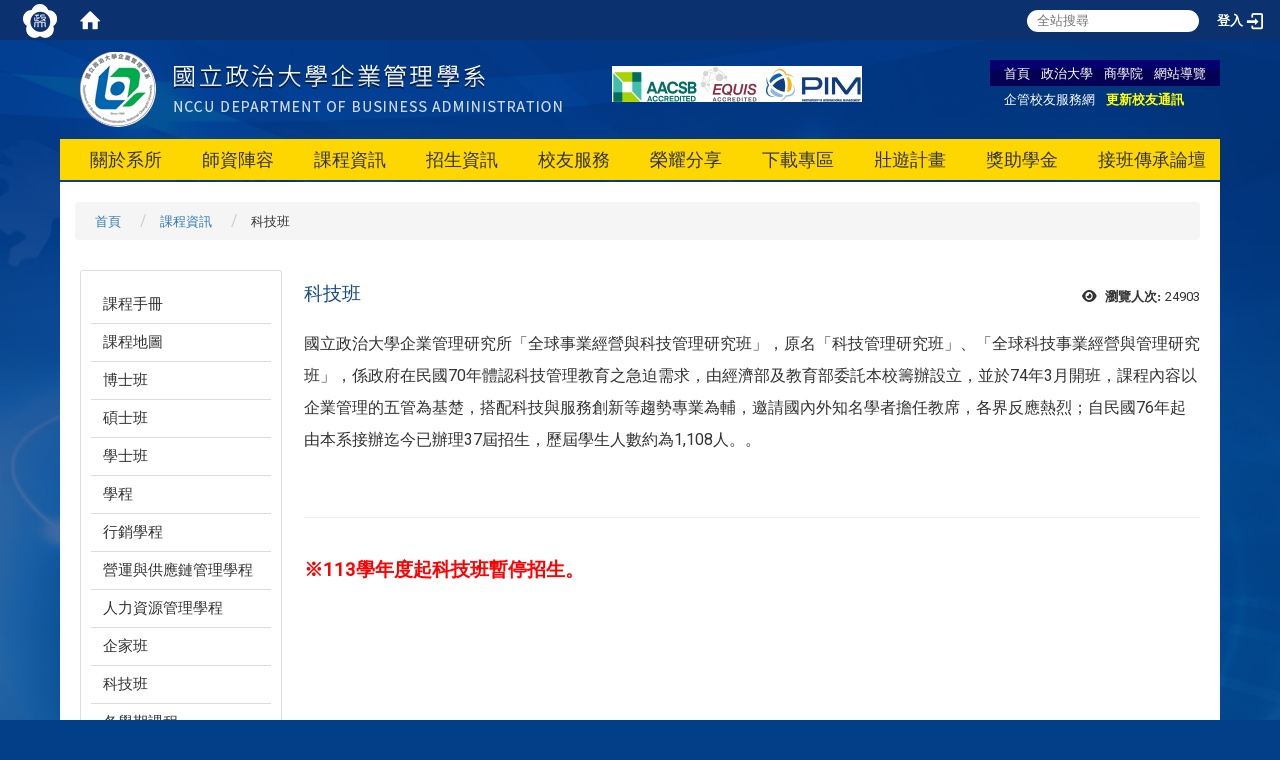

--- FILE ---
content_type: text/html; charset=utf-8
request_url: https://ba.nccu.edu.tw/zh_cn/programs/CurriculumScience
body_size: 13452
content:
<!DOCTYPE html>
<html lang="zh_tw" class="orbit">
<head>
<meta http-equiv="Content-Type" content="text/html; charset=UTF-8">
<link rel="stylesheet" media="all" href="/assets/frontend_extend-45b7e5e0d87b881ddd07d5ed5332c641b66f3d5aa7db7c702cdd780dc9e52c97.css">
<link rel="stylesheet" media="all" href="/assets/front_end-c68018fd9a6aceb4059c7815e101465ef23be8c2adce9cace6aefc2882108744.css">
<meta property="og:description" content="國立政治大學企業管理研究所「全球事業經營與科技管理研究班」，原名「科技管理研究班」、「全球科技事業經營與管理研究班」，係政府在民國70年體認科技管理教育之急迫需求，由經濟部及教育部委託本校籌辦設立，並於74年3月開班，課程內容以企業管理的五管為基楚，搭配科技與服務創新等趨勢專業為輔，邀請國內外知名學者擔任教席，各界反應熱烈；自民國76年起由本系接辦迄今已辦理37屆招生，歷屆學生人數約為1,108人。">
<meta property="og:type" content="Article">
<meta property="og:image" content="http://ba.nccu.edu.tw/uploads/site/site_logo/55b5a3b4756275230f000018/ba.png">
<meta property="og:image:width" content="482">
<meta property="og:image:height" content="75">
<meta property="og:title" content="科技班">
<meta property="og:site_name" content="國立政治大學企業管理學系">
<meta property="og:url" content="/zh_cn/programs/CurriculumScience">
  <script src="/assets/jquery-2a83d06853bd343c7bfc2e5d4539814cfa934676e2948ed348311435eca862f5.js"></script>
<script src="/assets/jquery_prefix-5c5a0bbb9dfff7d410703a0565bc948dca28ec736d1a0e725050111c330805d3.js"></script>
<script src="/assets/jquery_ujs_custom-a76b6cd8d652c18d24ed38d1f7a4d18f51d1f594a88a0f2ade82afec33966e2b.js"></script>
<script src="/assets/jquery.cycle2.min-ec60b272289a05b845d7613d074237d008c08a069dc283c2e4c62dfc513242db.js"></script>
<script src="/assets/jquery.cycle2.carousel.min-3d226d0713bcf58909be7c7e753fa1eef4409eee278299adfe70ff4ea646d65f.js"></script>
<script src="/assets/jquery.cycle2.scrollVert.min-ce8da4c3f5e336753d998c9f02e64cc8b7e3977f5f6988133faf24a44c90b427.js"></script>
<script src="/assets/jquery.cycle2.tile.min-83b4b0c4c2604b9c9acb20199a740f4b9e83c227ae46c1a430aa67bf97ff5457.js"></script>
<link rel="stylesheet" media="all" href="/assets/datatables.min-7446416dca719e42fb55ff5fbf69879ccebe1ab56c6bb6833e2db781eccfddf9.css">
<script src="/assets/datatables.min-598993c579b423583458a17773ed1e86103dc54e60eae7ab6c27b426af16df6f.js"></script>
<meta name="csrf-param" content="authenticity_token">
<meta name="csrf-token" content="VV8X2qxVC7wjQlD2NAPZcjH0ZsHEhUyKk/UmaMPOpuzKHXzYR3GzI2JJfpkQ7HkojOGLB0wi+xeTe16T59SKmw==">
<script>
    $.fn.dataTable.defaults.initComplete = function(settings) {
        $(this).find('td:first-child').trigger('click');
    };
</script>
  <meta http-equiv="X-UA-Compatible" content="IE=edge">
  <meta name="viewport" content="width=device-width, initial-scale=1">
  <link rel="shortcut icon" type="image/x-icon" href="/uploads/site/favicon/55b5a3b4756275230f000018/bafav.png">
  <title>科技班 | 國立政治大學企業管理學系</title>
  <link rel="stylesheet" media="all" href="//cdnjs.cloudflare.com/ajax/libs/font-awesome/4.1.0/css/font-awesome.min.css">
  <link rel="stylesheet" media="all" href="/assets/bootstrap/bootstrap.min-f151bd29e00349ff4ee018618682b20377a72be26546bb336fac22954b2aafcb.css">
  <link rel="stylesheet" media="all" href="//cdnjs.cloudflare.com/ajax/libs/jquery.perfect-scrollbar/0.6.5/css/perfect-scrollbar.min.css">
  <link rel="stylesheet" media="all" href="/assets/template/template-b5d19239a9641b0df1e0041f944abb0fd374baa816cf311dea0947c970510dcf.css">
  <link rel="stylesheet" media="print" type="text/css" href="/assets/template/print.css">
  <script src="/assets/plugin/modernizr-1b5e27a2f874221fa1cde8f4402e8a8b4af6597773edd81cb1ca83b50cd18557.js"></script>
  <script src="/assets/plugin/picturefill.min-1e1f7d4e867ad1ec3d5886ad5e69512b6692509c939a89634ffcf63ba17b6b7d.js"></script>
  <script src="/assets/plugin/jquery.mobile.custom.min-94832de9dd3faaf354dabd20e980b49bfe549a3750d73e5855bc4104b53afe9d.js"></script>
  <script src="/assets/bootstrap.min-18024db0d6a0bc75ca740863a3b491b7f9b9cbd080ba3ee25e22265801d0b0c9.js"></script>
  <script src="/assets/plugin/jquery-bullseye-min-8149d6adb748bd9561e9f1fd822e59337a75d065e017c7891699d50d69414bc2.js"></script>
  <script src="//cdnjs.cloudflare.com/ajax/libs/masonry/3.3.1/masonry.pkgd.js"></script>
  <script src="//cdnjs.cloudflare.com/ajax/libs/jquery.perfect-scrollbar/0.6.5/js/min/perfect-scrollbar.min.js"></script>  
  <script src="//cdnjs.cloudflare.com/ajax/libs/jquery.perfect-scrollbar/0.6.5/js/min/perfect-scrollbar.jquery.min.js"></script>
  <script src="/assets/plugin/jquery.cycle2.video.min-384b34504c43f5962ffa3295b0b28947fd8a4498968853be0477a5dc664bd9b9.js"></script>
  <script src="/assets/app-888578d7c64959a9c694411b05ddf3211abb96d838c6af9f5acbf7d3a4833377.js"></script>
  <script src="/assets/frontend-121b87925d20c2b21764d1c5053c911976bcf14ba23128fed1904f6b7a19033d.js"></script>
  
  <!--[if lt IE 9]>
    <script src="//cdnjs.cloudflare.com/ajax/libs/respond.js/1.4.2/respond.min.js"></script>
  <![endif]-->

<link rel="stylesheet" media="all" href="/assets/basic/icon-25f6a89d6786b31e5805ec90e7ba18610228db5085ba6610e43f9e488a81ce60.css">
<link rel="stylesheet" media="all" href="/assets/lib/orbit_bar/orbit-bar-560eee87c09dac66f3c1b1d62af8396687f7dc69133e3b6364c82b9f7f3d6c1c.css">
<script src="/assets/frontend_extend-18d8a9e578b8a7c72226a638c39f581b47ee42b5f58651d7f8b57f27c5fab08a.js"></script>
</head>
<body class="page_internal banner_height_setting_0" data-module="page_content">
  <link rel="stylesheet" media="all" href="/assets/fontawesome-6.2.1.min-8aec0118643d34254cb9f5c27b931239c9de8008c849c9800d8651a5da1abcb2.css">
<link rel="stylesheet" media="all" href="/assets/fontawesome-6.2.1-fix.min-a85d2f928ef91b80968519d9fd352220353e6db2bd1a8f61f2f1c4377323c59d.css">
<link rel="stylesheet" media="all" href="/assets/lib/jquery-ui-1.13.2/jquery-ui.min-bc39b4e583177d1bfb4d31e880558d84fd307a5b3c87a91f2fadaf0bc4f1cc96.css">
<link rel="stylesheet" media="all" href="/assets/jquery-ui-timepicker-addon-ee91708eac547223792975e0d9a9aae62127da4b28a58d40c0634927f19665f0.css">
  <script src="/assets/lib/jquery-ui-1.13.2/jquery-ui.min-b88d0b98b7b90a20cae0fc32eaf0845ac1ffdc0e4b3176c501e353d45c975064.js"></script>
  <script src="/assets/jquery.ui.datepicker.monthyearpicker-6126b863aa1c4b399bf657869bbc51389d83ff5101b069ff7e1d0b02793c67e1.js"></script>
<style type="text/css">
  .ui-dialog {
    z-index: 2000000000000 !important;
  }
  .ui-datepicker {z-index:1000000 !important}
    @media screen and (min-width:768px){
      html body #orbit-bar .orbit-bar-inner,html body #orbit-bar .orbit-bar-inner form,html body #orbit-bar .orbit-bar-search-sign-language{
        background-color: #0b316f !important;
      }
    }
    html body #orbit-bar .orbit-bar-inner,html body #orbit-bar .orbit-bar-inner form,html body #orbit-bar .orbit-bar-search-sign-language{
      background-color: #0b316f !important;
    }
    html body #orbit-bar .orbit-bar-inner>ul>li:hover>span, html body #orbit-bar .orbit-bar-inner>ul>li:hover>a, html body #orbit-bar .orbit-bar-inner>ul>li:hover #language, html body #orbit-bar .orbit-bar-inner>ul>li>ul li:hover, html body #orbit-bar .orbit-bar-inner>ul>li>ul li.active,.orbit-bar-search-sign-language li:hover form,.orbit-bar-search-sign-language li:hover label
    {
        background-color: #0095cf !important;
        color: #ffffff !important;
    }
    html body #orbit-bar .orbit-bar-inner>ul>li span:hover,html body #orbit-bar .orbit-bar-inner>ul>li:hover>span#user, html body #orbit-bar .orbit-bar-inner>ul>li>ul li a:hover,html body #orbit-bar .orbit-bar-inner>ul>li:hover #language,html body #orbit-bar .orbit-bar-menu .showlist:hover .orbit-bar-home, html body #orbit-bar .orbit-bar-inner>ul>li:hover label
    {
        color: #ffffff !important;
    }
    html body #orbit-bar .orbit-bar-inner > ul > li > ul
    {
      background-color: #ffffff !important;
    }
    @media screen and (max-width:767px){
      html body #orbit-bar .orbit-bar-inner > ul
      {
        background-color: #ffffff !important;
      }
      html body #orbit-bar .orbit-bar-inner form{
        background-color: #ffffff !important;
      }
    }
    @media screen and (min-width:768px){
      html body #orbit-bar .orbit-bar-search-sign-language #language, html body #orbit-bar .orbit-bar-menu .orbit-bar-home,html body #orbit-bar .orbit-bar-search-sign-language #user,html body #orbit-bar .orbit-bar-inner>ul>li>a,html body #orbit-bar .orbit-bar-inner>ul>li label {
        color: #ffffff !important;
      }
    }
    @media screen and (max-width:767px){
      #orbit-bar .orbit-bar-title a{
        color: #ffffff !important;
      }
      label[for="open-orbit-nav"]{
        border-color: #ffffff !important;
        color: #ffffff !important;
      }
    }
    html body #orbit-bar .orbit-bar-inner > ul > li > ul a,html body #orbit-bar .orbit-bar-inner > ul > li > ul .active{
      color: #666666 !important;
    }
    html body #orbit-bar .orbit-bar-inner > ul > li > ul:before{
      border-color: transparent transparent #666666 transparent !important;
    }
    @media screen and (max-width:767px){
      html body #orbit-bar .orbit-bar-search-sign-language #language, html body #orbit-bar .orbit-bar-menu .orbit-bar-home,html body #orbit-bar .orbit-bar-search-sign-language #user,html body #orbit-bar .orbit-bar-inner>ul>li>a,html body #orbit-bar .orbit-bar-inner>ul>li label {
        color: #666666 !important;
      }
    }
</style>
  <div id="orbit-bar">
      <label for="open-orbit-login" style="display:none;">Open login</label>
      <input type="checkbox" title="open login" id="open-orbit-login">
      <label for="open-orbit-login" class="cover" title="Close login"><p style="display: none;">Close login</p></label>
      <div class="login-window">
        <div class="login-header">
          <label tabindex="0" for="open-orbit-login" class="close">close</label>
          <p>登入 國立政治大學企業管理學系</p>
        </div>
        <div class="login-body">
          <form class="container" action="/sessions?locale=zh_tw" accept-charset="UTF-8" method="post">
<input name="utf8" type="hidden" value="✓"><input type="hidden" name="authenticity_token" value="06Quxhph8ws/CL2zLX7IsGnFgSUJfzxJLbRXlbm4WkRM5kXE8UVLlH4Dk9wJkWjq1NBs44HYi9QtOi9unaJ2Mw==">
            <div class="prepend input-group">
              <span class="add input-group-addon"><i class="icon-user"></i></span>
              <label for="user_user_id" style="display:none;">Username</label>
              <input class="input" id="user_user_id" title="username" name="user_name" placeholder="使用者帳號" size="30" type="text">
            </div>
            <div class="prepend input-group">
              <span class="add input-group-addon"><i class="icon-lock"></i></span>
              <label for="user_password" style="display:none;">Password</label>
              <input class="input" id="user_password" name="password" placeholder="密碼" title="password" size="30" type="password">
            </div>
            <div class="login-submit-wrap">
              <div class="submit">
                <button class="login-btn" type="submit">登入</button>
              </div>
            </div>
            <script>
              function forgot_password(){
                if(document.getElementById('user_user_id').value !='')
                  var post_data = $.post('/sessions/forgot_password',{ user_name: document.getElementById('user_user_id').value });
                if(document.getElementById('user_user_id').value != ''){
                  post_data.done(function(){
                    try{
                      if(I18n.locale == 'en')
                        if(post_data.responseJSON['user_email'] == '')
                          var alert_texts = 'This user_name or user_email is not registered yet!Please contact customer service to deal with this problem.';
                        else
                          var alert_texts = 'Please check '+post_data.responseJSON['user_email']+' to see the new password for user_name:'+post_data.responseJSON['user_name'].join(' , ');
                      else
                        if(post_data.responseJSON['user_email'] == '')
                          var alert_texts = '該使用者名稱或是使用者email尚未註冊!請聯絡客服協助處理。';
                        else
                          var alert_texts = '請確認'+post_data.responseJSON['user_email']+'來查看使用者名稱:'+post_data.responseJSON['user_name'].join('、')+'的新密碼';
                    }catch(e){
                      if(I18n.locale == 'en')
                        var alert_texts = 'Please contact customer service to deal with the problem.';
                      else
                        var alert_texts = '請聯絡客服協助處理。';
                    };
                    $('.alert-error').text(alert_texts);
                    alert(alert_texts);
                  });
                }else{
                  if(I18n.locale == 'en')
                    var alert_texts = 'Please fill-in your user id without password, click “Forgot your password?“, and check you email for updated password.';
                  else
                    var alert_texts = '請輸入您的使用者帳號無需輸入密碼，點選「忘記密碼」後至您的信箱檢查密碼更新郵件！';
                  alert(alert_texts);
                };
              };
            </script>
            <a onclick="forgot_password()" style="float: left;font-size: 0.813em;margin-left: 1em;" href="#forgot_password">忘記密碼?</a>
            <div style="clear: both;"></div>
</form>        </div>

      </div>
    <input type="checkbox" id="open-orbit-nav" title="orbitbar">
    <div class="orbit-bar-inner">
      <label for="open-orbit-nav">
        <i class="icons-list-2"></i>
      </label>
      <ul class="orbit-bar-menu">
        <li>
          <a href="javascript:;" class="orbit-bar-logo" title="請登入以管理網站,按下開啟登入視窗">
            <img src="/uploads/site/default_image/55b5a3b4756275230f000018/nccu_logo.png" alt="奧博科技商標">
            <p style="display: none;">請登入以管理網站,按下開啟登入視窗</p>
          </a>
        </li>
        <li>
          <a href="/" class="orbit-bar-home" title="首頁" tabindex="0"><i class="icons-house"></i><p>home</p></a>
        </li>
      </ul>
      <h1 class="orbit-bar-title">
        <a href="/" title="國立政治大學企業管理學系">國立政治大學企業管理學系</a>
      </h1>
      <ul class="orbit-bar-search-sign-language">
        <li style="background-color:transparent;">
          <form id="search" method="get" action="https://www.google.com/custom" target="_blank" style="border: 0 !important;">
            <input type="hidden" name="authenticity_token" value='value="qzr51aWFKiEqDd7+98fBYoBUNnBFO02YHUrO21BUj5A0eJLXTqGSvmsG8JHTKGE4PUHbts2c+gUdxLYgdE6j5w=="'>
            <input type="hidden" name="client" value="pub-&amp;amp">
            <input type="hidden" name="ie" id="ie" value="utf-8">
            <input type="hidden" name="oe" id="oe" value="utf-8">
            <input type="hidden" name="cof" id="cof" value="AH:center;AWFID:03de271f1940eea3;">
            <input type="hidden" name="domains" value="雙主修">
            <input type="hidden" name="sitesearch" value="雙主修">
            <label style="display:none;" for="q" accesskey="S">Google Search</label>
            <input type="search" name="q" id="q" value="" placeholder="全站搜尋" x-webkit-speech="" title="search">
          </form>
        </li>
        <li id="language-li" style="background-color:transparent;" class="mobile_login_bar">
        </li>
        <li style="margin-right:-1em;" class="mobile_login_bar">
          <a id="loginbutton" title="按下開啟登入視窗" href="javascript:;">
            <label for="open-orbit-login">
              <i style="font-style: inherit;font-size: 0.8rem;width: 2.875em;text-align: right;vertical-align: middle;">登入</i>
              <i class="icons-login" style="font-size: 1.4em;width: 1.875em;text-align: left;vertical-align: middle;"></i>
            </label>
          </a>
        </li>
        <style>
          @media screen and (min-width:768px){
            .orbit-bar-search-sign-language{
              max-height:100%;
            }
          }
        </style>
      </ul>
      <ul id="language-li-ul" class="orbit-bar-mobile-sign-language" style="background-color: #0b316f !important;">
        <li>
        </li>
        <li>
          <label for="open-orbit-login">
            <i class="icons-login" style="color: #ffffff !important;"></i>
            <p style="display: none;">Open login</p>
          </label>
        </li>
      </ul>
    </div>
  </div>
  <style>
  @media (max-width: 767px) {#orbit-bar ul.orbit-bar-search-sign-language > li + li{width:33.3333%;}}
  </style>
      <script>$('.orbit-bar-logo').off('click').on('click',function(){window.orbit_login_button = $(this);$("#open-orbit-login").click()});</script>
  <script type="text/javascript">
    var lang_opentitle = '按下開啟語言選單';
    var lang_closetitle = '按下關閉語言選單';
    $('#languagebutton').off('click').on('click',function(){
      if ($(this).parent().find('>ul').hasClass('show')) {
        $(this).attr('title', lang_opentitle);
      } else {
        $(this).attr('title', lang_closetitle);
      }
    });
    $('#languagebutton').focus(function(){
      if ($(this).parent().find('>ul').hasClass('show')) {
        $(this).attr('title', lang_closetitle);
      } else {
        $(this).attr('title', lang_opentitle);
      }
    });
    /* when tab key choose close,press enter to close login window start */
    function closelabel(e){
      var keynum;
      if(window.event) // IE
      {
        keynum = e.keyCode
      }
      else if(e.which) // Netscape/Firefox/Opera/chrome
      {
        keynum = e.which
      }
      if( keynum == 13 ){
        $(".orbit-bar-logo").one("focusin",function(){
          window.orbit_login_button.focus();
        })
        $("#open-orbit-login").click();
      };
    }
    $('label.close').attr('onkeydown','closelabel(event)');
    /* when tab key choose  close,press enter to close login window end   */
    $('#loginbutton >label').off('click').on('click',function(){window.orbit_login_button = $('#loginbutton');$("#open-orbit-login").click()});
    $('#loginbutton').off('click').on('click',function(){window.orbit_login_button = $('#loginbutton');$("#open-orbit-login").click()});
    /* press esc to close login window start */
    function esc_close_login_window(event){
      var e = event;
      var keynum;
      if(window.event) // IE
      {
        keynum = e.keyCode;
      }
      else if(e.which) // Netscape/Firefox/Opera/chrome
      {
        keynum = e.which;
      }
      if( keynum == 27 ){
        $(".orbit-bar-logo").one("focusin",function(){
          window.orbit_login_button.focus();
        })
        $("#open-orbit-login").click();
      };
    }
    /* press esc to close login window end   */
    $("#open-orbit-login").on("change",function(){
      if($(this).is(":checked")){
        $(window).off('keydown', esc_close_login_window).on('keydown', esc_close_login_window);
        $("#user_user_id").focus(); //when open login window,focus on the username
      }else{
        $(window).off('keydown', esc_close_login_window);
      }
    })
    $(".login-body form").on("submit",function(){
      $(this).append("<input type='hidden' name='referer_url' value='/zh_cn/programs/CurriculumScience'/>");
    })
    var I18n = {};
    Object.defineProperty(I18n,"locale",{
      value: "zh_tw"
    });
    Object.defineProperty(I18n,"validLocales",{
      value: ["zh_tw"]
    });
  </script>
  <style>
    #language-li ul li a{
      margin-left: 0;
      position: relative;
    }
    @media screen and (min-width:768px){
        .sub_orbit_bar{
          background-color:#ffffff!important;
        }
        .orbit-bar-menu{
          background-color:transparent!important;
        }
        .sub_orbit_bar_text{
          color:#666666!important;
        }
    }
    @media screen and (max-width:767px){
        .sub_orbit_bar{
          background-color:#0b316f!important;
        }
        .orbit-bar-menu{
          background-color:#0b316f!important;
        }
        .sub_orbit_bar_text{
          color:#ffffff!important;
        }
      .mobile_login_bar{
        width: 50%!important;
      }
    }
      @media screen and (max-width: 767px){
        #orbit-bar .orbit-bar-inner .orbit-bar-mobile-sign-language {
            background: #333;
            display: block;
            margin: 0;
            position: absolute;
            right: 0;
            top: 0;
        }
      }
    .orbit-bar-mobile-sign-language {
        display: none;
    }
    @media screen and (max-width: 767px){
      #orbit-bar .orbit-bar-inner .orbit-bar-mobile-sign-language > li ul.show {
        display: block;
      }
      #orbit-bar .orbit-bar-inner .orbit-bar-mobile-sign-language > li > span > span {
        display: none;
      }
      #orbit-bar .orbit-bar-inner .orbit-bar-mobile-sign-language > li {
        color: #fff;
        float: left;
        position: relative;
      }
      #orbit-bar .orbit-bar-inner .orbit-bar-mobile-sign-language > li > span , #orbit-bar .orbit-bar-inner .orbit-bar-mobile-sign-language > li > label{
        cursor: pointer;
        display: block;
        height: 40px;
        line-height: 43px;
        width: 40px;
        text-align: center;
        margin-bottom: 0;
      }
      #orbit-bar .orbit-bar-inner .orbit-bar-mobile-sign-language > li ul {
          background: #333 none repeat scroll 0 0;
          border-radius: 0;
          display: none;
          position: fixed;
          right: 0;
          top: 40px;
          width: 100%;
      }
    }
  </style>
  <script>
    function calc_orbit_bar_title_width(){
      if($(window).outerWidth(true) <= 767){
        $('.orbit-bar-inner > .orbit-bar-title').css({'width': '','margin': ''});
        return;
      }
      var w1 = $('.orbit-bar-inner').width();
      var w2 = $('.orbit-bar-inner>*:not(.orbit-bar-title)').map(function(i,v){
        if ($(v).hasClass('custom_widget') && $(v).text().replace(/\s+/,'')==''){
          $(v).css('flex','none');
          return 0;
        }else{
          return $(v).css('display') == 'none' ? 0 : $(v).outerWidth(true);
        }
      }).toArray().reduce(function(v1,v2){return v1+v2});
      var w3 = $('.orbit-bar-title').css('margin-left').match(/([\d\.]+)px$/);
      w3 = w3 ? parseFloat(w3[0]) : 0;
      var w4 = $('.orbit-bar-title').css('margin-right').match(/([\d\.]+)px$/);
      w4 = w4 ? parseFloat(w4[0]) : 0;
      var title_width = w1-w2-w3-w4-2;
      $('.orbit-bar-title').width(title_width);
      return title_width;
    }
    $(document).ready(function(){
      calc_orbit_bar_title_width();
      $(".orbit-bar-inner").css("overflow","visible");
      if($(window).outerWidth(true) <= 767){
        $('.orbit-bar-menu').before($('.orbit-bar-title'));
      }else{
        $(".orbit-bar-search-sign-language").before($('.orbit-bar-title'));
      }
    })
    $(window).on("load",function(){
      calc_orbit_bar_title_width();
    })
    $(window).resize(function(){
      calc_orbit_bar_title_width();
      if($(window).outerWidth(true) <= 767){
        $('.orbit-bar-menu').before($('.orbit-bar-title'));
      }else{
        $(".orbit-bar-search-sign-language").before($('.orbit-bar-title'));
      }
    })
  </script>

  

<div class="header">
  <div class="page_container">

    <div class="site_title">
      <a href="/"><img class="site-logo" src="/uploads/site/site_logo/55b5a3b4756275230f000018/ba.png"></a>
      <span>國立政治大學企業管理學系</span>
    </div>

    <div class="site_nav">
<style type="text/css">.i-member-section li{
  list-style: none;
  }
</style>
<a href="/">首頁</a> <a href="https://www.nccu.edu.tw" title="在新視窗開啟 政治大學">政治大學</a> <a href="https://commerce.nccu.edu.tw/" target="_blank" title="在新視窗開啟 商學院">商學院</a> <a href="/zh_tw/sitemap">網站導覽</a><br>
<a href="https://gsba.nccu.edu.tw/" target="_blank" title="在新視窗開啟 企管校友服務網">企管校友服務網</a> <strong><a href="https://gsba.nccu.edu.tw/index.php/updatedata" target="_blank" title="在新視窗開啟 更新校友通訊"><span style="color:#ffff00;">更新校友通訊</span></a></strong>
</div>

    <div class="ad_top">
      <div class="box_ad">
        <img src="/assets/aacsb.png" alt="aacsb, efmd">
      </div>
    </div>
    <div class="menu_toggle">
      <span>MENU</span>
      <i class="fa fa-bars"></i>
    </div>
    <div class="menu_top">
      <div class="box_menu">
<!--         <a href="/zh_tw/conference">會議資料</a>
        <a href="/zh_tw/Alumni">校友服務</a>
        <a href="/zh_tw/Regulations">法令規章</a>
        <a href="/zh_tw/rent">場地租借</a>
        <a href="/zh_tw/location">地理位置</a> -->
      </div>
    </div>
    <div class="site_menu modules-menu" id="layout-navigation">
      <ul class="site_menu_0 clear modules-menu-level-0 nav-level-0 no-print" data-menu-level="0">
<li class="item">
    <a class="dropdown-link" href="/zh_tw/introduction" data-menu-link="true" target="_self">關於系所</a>
    <a class="dropdown-toggle level-1 hide" href="#"><i class="fa fa-chevron-down"></i></a>
    <ul class="site_menu_1 modules-menu-level-1 nav-level-1" data-menu-level="1">
<li>
        <a class="dropdown-link" href="/zh_tw/introduction/message" data-menu-link="true" target="_self">前言/沿革/現況</a>
        <a class="dropdown-toggle level-2 hide" href="#"><i class="fa fa-chevron-down"></i></a>
        
      </li>
<li>
        <a class="dropdown-link" href="/zh_tw/introduction/feature" data-menu-link="true" target="_self">特色/工作重點</a>
        <a class="dropdown-toggle level-2 hide" href="#"><i class="fa fa-chevron-down"></i></a>
        
      </li>
<li>
        <a class="dropdown-link" href="/zh_tw/introduction/development" data-menu-link="true" target="_self">未來發展</a>
        <a class="dropdown-toggle level-2 hide" href="#"><i class="fa fa-chevron-down"></i></a>
        
      </li>
<li>
        <a class="dropdown-link" href="/zh_tw/introduction/ci" data-menu-link="true" target="_self">行政團隊</a>
        <a class="dropdown-toggle level-2 hide" href="#"><i class="fa fa-chevron-down"></i></a>
        
      </li>
<li>
        <a class="dropdown-link" href="/zh_tw/introduction/Facilities" data-menu-link="true" target="_self">設施與設備	</a>
        <a class="dropdown-toggle level-2 hide" href="#"><i class="fa fa-chevron-down"></i></a>
        
      </li>
<li>
        <a class="dropdown-link" href="/zh_tw/introduction/Goals" data-menu-link="true" target="_self">教育目標與核心能力	</a>
        <a class="dropdown-toggle level-2 hide" href="#"><i class="fa fa-chevron-down"></i></a>
        
      </li>
<li>
        <a class="dropdown-link" href="/zh_tw/introduction/EmploymentAndAlumniPerformance" data-menu-link="true" target="_self">就業與畢業校友	</a>
        <a class="dropdown-toggle level-2 hide" href="#"><i class="fa fa-chevron-down"></i></a>
        
      </li>
<li>
        <a class="dropdown-link" href="/zh_tw/introduction/Chronicle" data-menu-link="true" target="_self">大事紀	</a>
        <a class="dropdown-toggle level-2 hide" href="#"><i class="fa fa-chevron-down"></i></a>
        
      </li>
<li>
        <a class="dropdown-link" href="/zh_tw/introduction/Students" data-menu-link="true" target="_self">學生活動</a>
        <a class="dropdown-toggle level-2 hide" href="#"><i class="fa fa-chevron-down"></i></a>
        
      </li>
<li>
        <a class="dropdown-link" href="/zh_tw/introduction/result" data-menu-link="true" target="_self">國際交流</a>
        <a class="dropdown-toggle level-2 hide" href="#"><i class="fa fa-chevron-down"></i></a>
        
      </li>
<li>
        <a class="dropdown-link" href="/zh_tw/introduction/Contacts" data-menu-link="true" target="_self">聯絡我們	</a>
        <a class="dropdown-toggle level-2 hide" href="#"><i class="fa fa-chevron-down"></i></a>
        
      </li>
<li>
        <a class="dropdown-link" href="/zh_tw/introduction/Events" data-menu-link="true" target="_self">行事曆	</a>
        <a class="dropdown-toggle level-2 hide" href="#"><i class="fa fa-chevron-down"></i></a>
        
      </li>
<li>
        <a class="dropdown-link" href="/zh_tw/introduction/60thAnniversary" data-menu-link="true" target="_self">60周年系慶活動</a>
        <a class="dropdown-toggle level-2 hide" href="#"><i class="fa fa-chevron-down"></i></a>
        
      </li>
</ul>
  </li>
<li class="item">
    <a class="dropdown-link" href="/zh_tw/faculty" data-menu-link="true" target="_self">師資陣容</a>
    <a class="dropdown-toggle level-1 hide" href="#"><i class="fa fa-chevron-down"></i></a>
    
  </li>
<li class="item">
    <a class="dropdown-link" href="/zh_tw/programs" data-menu-link="true" target="_self">課程資訊</a>
    <a class="dropdown-toggle level-1 hide" href="#"><i class="fa fa-chevron-down"></i></a>
    <ul class="site_menu_1 modules-menu-level-1 nav-level-1" data-menu-level="1">
<li>
        <a class="dropdown-link" href="/zh_tw/programs/CurriculumInfo" data-menu-link="true" target="_self">課程手冊</a>
        <a class="dropdown-toggle level-2 hide" href="#"><i class="fa fa-chevron-down"></i></a>
        
      </li>
<li>
        <a class="dropdown-link" href="http://cis.nccu.edu.tw/coursemap/students/ProCourseMap.aspx?College=300&amp;Dept=305_1" data-menu-link="true" target="_blank">課程地圖</a>
        <a class="dropdown-toggle level-2 hide" href="#"><i class="fa fa-chevron-down"></i></a>
        
      </li>
<li>
        <a class="dropdown-link" href="/zh_tw/programs/CurriculumPHD" data-menu-link="true" target="_self">博士班</a>
        <a class="dropdown-toggle level-2 hide" href="#"><i class="fa fa-chevron-down"></i></a>
        
      </li>
<li>
        <a class="dropdown-link" href="/zh_tw/programs/CurriculumMaster" data-menu-link="true" target="_self">碩士班</a>
        <a class="dropdown-toggle level-2 hide" href="#"><i class="fa fa-chevron-down"></i></a>
        
      </li>
<li>
        <a class="dropdown-link" href="/zh_tw/programs/CurriculumUndergraduate" data-menu-link="true" target="_self">學士班</a>
        <a class="dropdown-toggle level-2 hide" href="#"><i class="fa fa-chevron-down"></i></a>
        
      </li>
<li>
        <a class="dropdown-link" href="/zh_tw/programs/CurriculumPrograms" data-menu-link="true" target="_self">學程</a>
        <a class="dropdown-toggle level-2 hide" href="#"><i class="fa fa-chevron-down"></i></a>
        
      </li>
<li>
        <a class="dropdown-link" href="/zh_tw/programs/Programs102" data-menu-link="true" target="_self">行銷學程	</a>
        <a class="dropdown-toggle level-2 hide" href="#"><i class="fa fa-chevron-down"></i></a>
        
      </li>
<li>
        <a class="dropdown-link" href="/zh_tw/programs/Programs105" data-menu-link="true" target="_self">營運與供應鏈管理學程</a>
        <a class="dropdown-toggle level-2 hide" href="#"><i class="fa fa-chevron-down"></i></a>
        
      </li>
<li>
        <a class="dropdown-link" href="/zh_tw/programs/Programs107" data-menu-link="true" target="_self">人力資源管理學程</a>
        <a class="dropdown-toggle level-2 hide" href="#"><i class="fa fa-chevron-down"></i></a>
        
      </li>
<li>
        <a class="dropdown-link" href="/zh_tw/programs/CurriculumBusiness" data-menu-link="true" target="_self">企家班</a>
        <a class="dropdown-toggle level-2 hide" href="#"><i class="fa fa-chevron-down"></i></a>
        
      </li>
<li>
        <a class="dropdown-link" href="/zh_tw/programs/CurriculumScience" data-menu-link="true" target="_self">科技班</a>
        <a class="dropdown-toggle level-2 hide" href="#"><i class="fa fa-chevron-down"></i></a>
        
      </li>
<li>
        <a class="dropdown-link" href="https://qrysub.nccu.edu.tw/" data-menu-link="true" target="_blank">各學期課程</a>
        <a class="dropdown-toggle level-2 hide" href="#"><i class="fa fa-chevron-down"></i></a>
        
      </li>
</ul>
  </li>
<li class="item">
    <a class="dropdown-link" href="/zh_tw/Admissions" data-menu-link="true" target="_self">招生資訊</a>
    <a class="dropdown-toggle level-1 hide" href="#"><i class="fa fa-chevron-down"></i></a>
    <ul class="site_menu_1 modules-menu-level-1 nav-level-1" data-menu-level="1">
<li>
        <a class="dropdown-link" href="/zh_tw/Admissions/AdmissionsPHD" data-menu-link="true" target="_self">博士班</a>
        <a class="dropdown-toggle level-2 hide" href="#"><i class="fa fa-chevron-down"></i></a>
        
      </li>
<li>
        <a class="dropdown-link" href="/zh_tw/Admissions/MBA" data-menu-link="true" target="_self">碩士班</a>
        <a class="dropdown-toggle level-2 hide" href="#"><i class="fa fa-chevron-down"></i></a>
        
      </li>
<li>
        <a class="dropdown-link" href="/zh_tw/Admissions/AdmissionsBachelor" data-menu-link="true" target="_self">學士班</a>
        <a class="dropdown-toggle level-2 hide" href="#"><i class="fa fa-chevron-down"></i></a>
        <ul class="site_menu_2 modules-menu-level-2 nav-level-2" data-menu-level="2">
<li>
            <a href="/zh_tw/Admissions/AdmissionsBachelor/Bachelor001" data-menu-link="true" target="_self">轉系轉學</a>
          </li>
<li>
            <a href="/zh_tw/Admissions/AdmissionsBachelor/Bachelor002" data-menu-link="true" target="_self">甄選入學</a>
          </li>
<li>
            <a href="/zh_tw/Admissions/AdmissionsBachelor/Bachelor003" data-menu-link="true" target="_self">考試分發</a>
          </li>
<li>
            <a href="/zh_tw/Admissions/AdmissionsBachelor/Bachelor004" data-menu-link="true" target="_self">企管雙主修</a>
          </li>
</ul>
      </li>
<li>
        <a class="dropdown-link" href="/zh_tw/Admissions/AdmissionsBusiness" data-menu-link="true" target="_self">企家班</a>
        <a class="dropdown-toggle level-2 hide" href="#"><i class="fa fa-chevron-down"></i></a>
        
      </li>
<li>
        <a class="dropdown-link" href="/zh_tw/Admissions/AdmissionsHighSchool" data-menu-link="true" target="_self">高中生專區</a>
        <a class="dropdown-toggle level-2 hide" href="#"><i class="fa fa-chevron-down"></i></a>
        
      </li>
</ul>
  </li>
<li class="item">
    <a class="dropdown-link" href="/zh_tw/alumni" data-menu-link="true" target="_self">校友服務</a>
    <a class="dropdown-toggle level-1 hide" href="#"><i class="fa fa-chevron-down"></i></a>
    
  </li>
<li class="item">
    <a class="dropdown-link" href="/zh_tw/honors" data-menu-link="true" target="_self">榮耀分享</a>
    <a class="dropdown-toggle level-1 hide" href="#"><i class="fa fa-chevron-down"></i></a>
    <ul class="site_menu_1 modules-menu-level-1 nav-level-1" data-menu-level="1">
<li>
        <a class="dropdown-link" href="/zh_tw/honors/AcademicPerformance" data-menu-link="true" target="_self">學術著作	</a>
        <a class="dropdown-toggle level-2 hide" href="#"><i class="fa fa-chevron-down"></i></a>
        <ul class="site_menu_2 modules-menu-level-2 nav-level-2" data-menu-level="2">
<li>
            <a href="/zh_tw/honors/AcademicPerformance/JournalPapers" data-menu-link="true" target="_self">期刊論文</a>
          </li>
<li>
            <a href="/zh_tw/honors/AcademicPerformance/ConferencePapers" data-menu-link="true" target="_self">會議論文	</a>
          </li>
<li>
            <a href="/zh_tw/honors/AcademicPerformance/Research" data-menu-link="true" target="_self">研究</a>
          </li>
</ul>
      </li>
<li>
        <a class="dropdown-link" href="/zh_tw/honors/Honor" data-menu-link="true" target="_self">榮譽獎項</a>
        <a class="dropdown-toggle level-2 hide" href="#"><i class="fa fa-chevron-down"></i></a>
        
      </li>
<li>
        <a class="dropdown-link" href="/zh_tw/honors/Projects" data-menu-link="true" target="_self">專案計畫</a>
        <a class="dropdown-toggle level-2 hide" href="#"><i class="fa fa-chevron-down"></i></a>
        
      </li>
<li>
        <a class="dropdown-link" href="/zh_tw/honors/StudentPaper" data-menu-link="true" target="_self">畢業論文	</a>
        <a class="dropdown-toggle level-2 hide" href="#"><i class="fa fa-chevron-down"></i></a>
        
      </li>
</ul>
  </li>
<li class="item">
    <a class="dropdown-link" href="/zh_tw/download" data-menu-link="true" target="_self">下載專區</a>
    <a class="dropdown-toggle level-1 hide" href="#"><i class="fa fa-chevron-down"></i></a>
    <ul class="site_menu_1 modules-menu-level-1 nav-level-1" data-menu-level="1">
<li>
        <a class="dropdown-link" href="/zh_tw/download/manualforteachers" data-menu-link="true" target="_self">教師專用</a>
        <a class="dropdown-toggle level-2 hide" href="#"><i class="fa fa-chevron-down"></i></a>
        
      </li>
<li>
        <a class="dropdown-link" href="/zh_tw/download/REGULATIONS99" data-menu-link="true" target="_self">規章辦法</a>
        <a class="dropdown-toggle level-2 hide" href="#"><i class="fa fa-chevron-down"></i></a>
        
      </li>
<li>
        <a class="dropdown-link" href="/zh_tw/download/PROGRAMS_DL" data-menu-link="true" target="_self">學程表單</a>
        <a class="dropdown-toggle level-2 hide" href="#"><i class="fa fa-chevron-down"></i></a>
        
      </li>
<li>
        <a class="dropdown-link" href="/zh_tw/download/DownloadPrograms" data-menu-link="true" target="_self">企家班招生文件</a>
        <a class="dropdown-toggle level-2 hide" href="#"><i class="fa fa-chevron-down"></i></a>
        
      </li>
<li>
        <a class="dropdown-link" href="/zh_tw/download/BANCCU_PPT" data-menu-link="true" target="_self">政大企管系簡報範本</a>
        <a class="dropdown-toggle level-2 hide" href="#"><i class="fa fa-chevron-down"></i></a>
        
      </li>
<li>
        <a class="dropdown-link" href="/zh_tw/download/SEETOO2025ST" data-menu-link="true" target="_self">司徒達賢策略管理講義</a>
        <a class="dropdown-toggle level-2 hide" href="#"><i class="fa fa-chevron-down"></i></a>
        
      </li>
<li>
        <a class="dropdown-link" href="https://youtu.be/fsLveLC3XcY" data-menu-link="true" target="_blank">司徒達賢策略管理講義演講影片</a>
        <a class="dropdown-toggle level-2 hide" href="#"><i class="fa fa-chevron-down"></i></a>
        
      </li>
<li>
        <a class="dropdown-link" href="/zh_tw/download/SEETOOMATRIX2025" data-menu-link="true" target="_self">管理矩陣</a>
        <a class="dropdown-toggle level-2 hide" href="#"><i class="fa fa-chevron-down"></i></a>
        
      </li>
<li>
        <a class="dropdown-link" href="/zh_tw/download/DownloadOthers" data-menu-link="true" target="_self">其它</a>
        <a class="dropdown-toggle level-2 hide" href="#"><i class="fa fa-chevron-down"></i></a>
        
      </li>
</ul>
  </li>
<li class="item">
    <a class="dropdown-link" href="/zh_tw/GRANDTOURPROG1" data-menu-link="true" target="_self">壯遊計畫</a>
    <a class="dropdown-toggle level-1 hide" href="#"><i class="fa fa-chevron-down"></i></a>
    
  </li>
<li class="item">
    <a class="dropdown-link" href="/zh_tw/Scholarship" data-menu-link="true" target="_self">獎助學金</a>
    <a class="dropdown-toggle level-1 hide" href="#"><i class="fa fa-chevron-down"></i></a>
    <ul class="site_menu_1 modules-menu-level-1 nav-level-1" data-menu-level="1">
<li>
        <a class="dropdown-link" href="/zh_tw/Scholarship/Scholarship1" data-menu-link="true" target="_self">博士班	</a>
        <a class="dropdown-toggle level-2 hide" href="#"><i class="fa fa-chevron-down"></i></a>
        
      </li>
<li>
        <a class="dropdown-link" href="/zh_tw/Scholarship/Scholarship2" data-menu-link="true" target="_self">學士班</a>
        <a class="dropdown-toggle level-2 hide" href="#"><i class="fa fa-chevron-down"></i></a>
        
      </li>
<li>
        <a class="dropdown-link" href="/zh_tw/Scholarship/Scholarship3" data-menu-link="true" target="_self">其它	</a>
        <a class="dropdown-toggle level-2 hide" href="#"><i class="fa fa-chevron-down"></i></a>
        
      </li>
</ul>
  </li>
<li class="item">
    <a class="dropdown-link" href="/zh_tw/SERVICESEMINAR22" data-menu-link="true" target="_self">接班傳承論壇</a>
    <a class="dropdown-toggle level-1 hide" href="#"><i class="fa fa-chevron-down"></i></a>
    
  </li>
</ul>
    </div>
    <!-- <div class="site_banner">
      <div class="box_banner" data-pp="310"></div>
    </div> -->
    <div class="site_banner2">
      <table class="table_banner" border="0" cellspacing="0" cellpadding="0">
        <tbody>
          <tr>
            <td class="td_banner" rowspan="2" width="67%">
              <div class="box_banner2" data-pp="311"></div>
            </td>
            <td class="td_pic" width="16%">
              <div class="box_banner2_pic" data-pp="321"></div>
            </td>
            <td class="td_pic" width="16%">
              <div class="box_banner2_pic" data-pp="322"></div>
            </td>
          </tr>
          <tr>
            <td class="td_pic">
              <div class="box_banner2_pic" data-pp="323"></div>
            </td>
            <td class="td_pic">
              <div class="box_banner2_pic" data-pp="324"></div>
            </td>
          </tr>
        </tbody>
      </table>
    </div>
  </div>
</div>



  <div class="block_page">
  <div class="page_container clear">
    <div class="page_banner" data-pp="301"><div class="widget-breadcrumb widget1" data-subpart-id="56c2d4831d41c876b3000215">
  <ul class="list-inline breadcrumb" data-list="crumbs" data-level="0">
  	<li data-category="" data-tags="">
  		<a href="/?locale=zh_tw">首頁</a>
  	</li>
  
  	<li data-category="" data-tags="">
  		<a href="/zh_tw/programs">課程資訊</a>
  	</li>
  
  	<li data-category="" data-tags="">
  		<a href="/zh_tw/programs/CurriculumScience">科技班</a>
  	</li>
  </ul>
</div></div>
    <div class="page_top" data-pp="330"></div>
    <div class="page_side" data-pp="320"><div class="sitemenu-wrap sitemenu-horizontal no-print" data-subpart-id="56c2d4881d41c876b3000218">
	
	<a id="accesskey_sitemenu" accesskey="S" href="/zh_tw/accesskey" title="Sitemenu">:::</a>
	<h3 class="sitemenu-title"></h3>
	<ul data-list="pages" class="sitemenu-list level-1 list-unstyled" data-level="0">
		<li class="sitemenu-item level-1 " data-category="" data-tags="">
			<a class="sitemenu-link level-1" href="/zh_tw/programs/CurriculumInfo" target="_self">課程手冊</a>
			<ul class="sitemenu-list level-2 " data-list="children" data-level="1"></ul>
		</li>
	
		<li class="sitemenu-item level-1 " data-category="" data-tags="">
			<a class="sitemenu-link level-1" href="http://cis.nccu.edu.tw/coursemap/students/ProCourseMap.aspx?College=300&amp;Dept=305_1" target="_blank">課程地圖</a>
			<ul class="sitemenu-list level-2 " data-list="children" data-level="1"></ul>
		</li>
	
		<li class="sitemenu-item level-1 " data-category="" data-tags="">
			<a class="sitemenu-link level-1" href="/zh_tw/programs/CurriculumPHD" target="_self">博士班</a>
			<ul class="sitemenu-list level-2 " data-list="children" data-level="1"></ul>
		</li>
	
		<li class="sitemenu-item level-1 " data-category="" data-tags="">
			<a class="sitemenu-link level-1" href="/zh_tw/programs/CurriculumMaster" target="_self">碩士班</a>
			<ul class="sitemenu-list level-2 " data-list="children" data-level="1"></ul>
		</li>
	
		<li class="sitemenu-item level-1 " data-category="" data-tags="">
			<a class="sitemenu-link level-1" href="/zh_tw/programs/CurriculumUndergraduate" target="_self">學士班</a>
			<ul class="sitemenu-list level-2 " data-list="children" data-level="1"></ul>
		</li>
	
		<li class="sitemenu-item level-1 " data-category="" data-tags="">
			<a class="sitemenu-link level-1" href="/zh_tw/programs/CurriculumPrograms" target="_self">學程</a>
			<ul class="sitemenu-list level-2 " data-list="children" data-level="1"></ul>
		</li>
	
		<li class="sitemenu-item level-1 " data-category="" data-tags="">
			<a class="sitemenu-link level-1" href="/zh_tw/programs/Programs102" target="_self">行銷學程	</a>
			<ul class="sitemenu-list level-2 dropdown-menu" data-list="children" data-level="1"></ul>
		</li>
	
		<li class="sitemenu-item level-1 " data-category="" data-tags="">
			<a class="sitemenu-link level-1" href="/zh_tw/programs/Programs105" target="_self">營運與供應鏈管理學程</a>
			<ul class="sitemenu-list level-2 dropdown-menu" data-list="children" data-level="1"></ul>
		</li>
	
		<li class="sitemenu-item level-1 " data-category="" data-tags="">
			<a class="sitemenu-link level-1" href="/zh_tw/programs/Programs107" target="_self">人力資源管理學程</a>
			<ul class="sitemenu-list level-2 dropdown-menu" data-list="children" data-level="1"></ul>
		</li>
	
		<li class="sitemenu-item level-1 " data-category="" data-tags="">
			<a class="sitemenu-link level-1" href="/zh_tw/programs/CurriculumBusiness" target="_self">企家班</a>
			<ul class="sitemenu-list level-2 " data-list="children" data-level="1"></ul>
		</li>
	
		<li class="sitemenu-item level-1 active" data-category="" data-tags="">
			<a class="sitemenu-link level-1" href="/zh_tw/programs/CurriculumScience" target="_self">科技班</a>
			<ul class="sitemenu-list level-2 " data-list="children" data-level="1"></ul>
		</li>
	
		<li class="sitemenu-item level-1 " data-category="" data-tags="">
			<a class="sitemenu-link level-1" href="https://qrysub.nccu.edu.tw/" target="_blank">各學期課程</a>
			<ul class="sitemenu-list level-2 " data-list="children" data-level="1"></ul>
		</li>
	</ul>
</div></div>
    <div class="page_content">
      <main class="main-content" id="main-content" data-content="true"><div class="view_count pull-right">
	<i class="fa fa-eye">瀏覽人次:</i>
	<span class="view-count">24903</span>
</div>
<style>
    h3.page-module-title br {
        display: none;
    }
</style>
<h3 class="page-module-title">科技班</h3>

<p>國立政治大學企業管理研究所「全球事業經營與科技管理研究班」，原名「科技管理研究班」、「全球科技事業經營與管理研究班」，係政府在民國70年體認科技管理教育之急迫需求，由經濟部及教育部委託本校籌辦設立，並於74年3月開班，課程內容以企業管理的五管為基楚，搭配科技與服務創新等趨勢專業為輔，邀請國內外知名學者擔任教席，各界反應熱烈；自民國76年起由本系接辦迄今已辦理37屆招生，歷屆學生人數約為1,108人。。</p>

<h3> </h3>

<hr>
<h3 style='box-sizing: border-box; font-family: Roboto, 微軟正黑體, "Helvetica Neue", Helvetica, sans-serif; line-height: 1.1; margin-top: 20px; margin-bottom: 10px; font-size: 1.2rem;'>
<br>
<font color="#ff0000" style="box-sizing: border-box;"><strong>※113學年度起科技班暫停招生。</strong></font><strong><span style="color: rgb(128, 0, 0);"></span></strong>
</h3>


</main>
    </div>
  </div>
  </div>  

  
<div class="footer">
  <div class="page_container clear">

    <div class="footer_menu box_left">
      <!-- <ul class="site_menu_0 clear modules-menu-level-0 nav-level-0 no-print" data-menu-level="0"><li class="item">
    <a class="dropdown-link" href="/zh_tw/introduction" data-menu-link="true" target="_self">關於系所</a>
    <a class="dropdown-toggle level-1 hide" href="#"><i class="fa fa-chevron-down"></i></a>
    <ul class="site_menu_1 modules-menu-level-1 nav-level-1" data-menu-level="1"><li>
        <a class="dropdown-link" href="/zh_tw/introduction/message" data-menu-link="true" target="_self">前言/沿革/現況</a>
        <a class="dropdown-toggle level-2 hide" href="#"><i class="fa fa-chevron-down"></i></a>
        
      </li><li>
        <a class="dropdown-link" href="/zh_tw/introduction/feature" data-menu-link="true" target="_self">特色/工作重點</a>
        <a class="dropdown-toggle level-2 hide" href="#"><i class="fa fa-chevron-down"></i></a>
        
      </li><li>
        <a class="dropdown-link" href="/zh_tw/introduction/development" data-menu-link="true" target="_self">未來發展</a>
        <a class="dropdown-toggle level-2 hide" href="#"><i class="fa fa-chevron-down"></i></a>
        
      </li><li>
        <a class="dropdown-link" href="/zh_tw/introduction/ci" data-menu-link="true" target="_self">行政團隊</a>
        <a class="dropdown-toggle level-2 hide" href="#"><i class="fa fa-chevron-down"></i></a>
        
      </li><li>
        <a class="dropdown-link" href="/zh_tw/introduction/Facilities" data-menu-link="true" target="_self">設施與設備	</a>
        <a class="dropdown-toggle level-2 hide" href="#"><i class="fa fa-chevron-down"></i></a>
        
      </li><li>
        <a class="dropdown-link" href="/zh_tw/introduction/Goals" data-menu-link="true" target="_self">教育目標與核心能力	</a>
        <a class="dropdown-toggle level-2 hide" href="#"><i class="fa fa-chevron-down"></i></a>
        
      </li><li>
        <a class="dropdown-link" href="/zh_tw/introduction/EmploymentAndAlumniPerformance" data-menu-link="true" target="_self">就業與畢業校友	</a>
        <a class="dropdown-toggle level-2 hide" href="#"><i class="fa fa-chevron-down"></i></a>
        
      </li><li>
        <a class="dropdown-link" href="/zh_tw/introduction/Chronicle" data-menu-link="true" target="_self">大事紀	</a>
        <a class="dropdown-toggle level-2 hide" href="#"><i class="fa fa-chevron-down"></i></a>
        
      </li><li>
        <a class="dropdown-link" href="/zh_tw/introduction/Students" data-menu-link="true" target="_self">學生活動</a>
        <a class="dropdown-toggle level-2 hide" href="#"><i class="fa fa-chevron-down"></i></a>
        
      </li><li>
        <a class="dropdown-link" href="/zh_tw/introduction/result" data-menu-link="true" target="_self">國際交流</a>
        <a class="dropdown-toggle level-2 hide" href="#"><i class="fa fa-chevron-down"></i></a>
        
      </li><li>
        <a class="dropdown-link" href="/zh_tw/introduction/Contacts" data-menu-link="true" target="_self">聯絡我們	</a>
        <a class="dropdown-toggle level-2 hide" href="#"><i class="fa fa-chevron-down"></i></a>
        
      </li><li>
        <a class="dropdown-link" href="/zh_tw/introduction/Events" data-menu-link="true" target="_self">行事曆	</a>
        <a class="dropdown-toggle level-2 hide" href="#"><i class="fa fa-chevron-down"></i></a>
        
      </li><li>
        <a class="dropdown-link" href="/zh_tw/introduction/60thAnniversary" data-menu-link="true" target="_self">60周年系慶活動</a>
        <a class="dropdown-toggle level-2 hide" href="#"><i class="fa fa-chevron-down"></i></a>
        
      </li></ul>
  </li><li class="item">
    <a class="dropdown-link" href="/zh_tw/faculty" data-menu-link="true" target="_self">師資陣容</a>
    <a class="dropdown-toggle level-1 hide" href="#"><i class="fa fa-chevron-down"></i></a>
    
  </li><li class="item">
    <a class="dropdown-link" href="/zh_tw/programs" data-menu-link="true" target="_self">課程資訊</a>
    <a class="dropdown-toggle level-1 hide" href="#"><i class="fa fa-chevron-down"></i></a>
    <ul class="site_menu_1 modules-menu-level-1 nav-level-1" data-menu-level="1"><li>
        <a class="dropdown-link" href="/zh_tw/programs/CurriculumInfo" data-menu-link="true" target="_self">課程手冊</a>
        <a class="dropdown-toggle level-2 hide" href="#"><i class="fa fa-chevron-down"></i></a>
        
      </li><li>
        <a class="dropdown-link" href="http://cis.nccu.edu.tw/coursemap/students/ProCourseMap.aspx?College=300&Dept=305_1" data-menu-link="true" target="_blank">課程地圖</a>
        <a class="dropdown-toggle level-2 hide" href="#"><i class="fa fa-chevron-down"></i></a>
        
      </li><li>
        <a class="dropdown-link" href="/zh_tw/programs/CurriculumPHD" data-menu-link="true" target="_self">博士班</a>
        <a class="dropdown-toggle level-2 hide" href="#"><i class="fa fa-chevron-down"></i></a>
        
      </li><li>
        <a class="dropdown-link" href="/zh_tw/programs/CurriculumMaster" data-menu-link="true" target="_self">碩士班</a>
        <a class="dropdown-toggle level-2 hide" href="#"><i class="fa fa-chevron-down"></i></a>
        
      </li><li>
        <a class="dropdown-link" href="/zh_tw/programs/CurriculumUndergraduate" data-menu-link="true" target="_self">學士班</a>
        <a class="dropdown-toggle level-2 hide" href="#"><i class="fa fa-chevron-down"></i></a>
        
      </li><li>
        <a class="dropdown-link" href="/zh_tw/programs/CurriculumPrograms" data-menu-link="true" target="_self">學程</a>
        <a class="dropdown-toggle level-2 hide" href="#"><i class="fa fa-chevron-down"></i></a>
        
      </li><li>
        <a class="dropdown-link" href="/zh_tw/programs/Programs102" data-menu-link="true" target="_self">行銷學程	</a>
        <a class="dropdown-toggle level-2 hide" href="#"><i class="fa fa-chevron-down"></i></a>
        
      </li><li>
        <a class="dropdown-link" href="/zh_tw/programs/Programs105" data-menu-link="true" target="_self">營運與供應鏈管理學程</a>
        <a class="dropdown-toggle level-2 hide" href="#"><i class="fa fa-chevron-down"></i></a>
        
      </li><li>
        <a class="dropdown-link" href="/zh_tw/programs/Programs107" data-menu-link="true" target="_self">人力資源管理學程</a>
        <a class="dropdown-toggle level-2 hide" href="#"><i class="fa fa-chevron-down"></i></a>
        
      </li><li>
        <a class="dropdown-link" href="/zh_tw/programs/CurriculumBusiness" data-menu-link="true" target="_self">企家班</a>
        <a class="dropdown-toggle level-2 hide" href="#"><i class="fa fa-chevron-down"></i></a>
        
      </li><li>
        <a class="dropdown-link" href="/zh_tw/programs/CurriculumScience" data-menu-link="true" target="_self">科技班</a>
        <a class="dropdown-toggle level-2 hide" href="#"><i class="fa fa-chevron-down"></i></a>
        
      </li><li>
        <a class="dropdown-link" href="https://qrysub.nccu.edu.tw/" data-menu-link="true" target="_blank">各學期課程</a>
        <a class="dropdown-toggle level-2 hide" href="#"><i class="fa fa-chevron-down"></i></a>
        
      </li></ul>
  </li><li class="item">
    <a class="dropdown-link" href="/zh_tw/Admissions" data-menu-link="true" target="_self">招生資訊</a>
    <a class="dropdown-toggle level-1 hide" href="#"><i class="fa fa-chevron-down"></i></a>
    <ul class="site_menu_1 modules-menu-level-1 nav-level-1" data-menu-level="1"><li>
        <a class="dropdown-link" href="/zh_tw/Admissions/AdmissionsPHD" data-menu-link="true" target="_self">博士班</a>
        <a class="dropdown-toggle level-2 hide" href="#"><i class="fa fa-chevron-down"></i></a>
        
      </li><li>
        <a class="dropdown-link" href="/zh_tw/Admissions/MBA" data-menu-link="true" target="_self">碩士班</a>
        <a class="dropdown-toggle level-2 hide" href="#"><i class="fa fa-chevron-down"></i></a>
        
      </li><li>
        <a class="dropdown-link" href="/zh_tw/Admissions/AdmissionsBachelor" data-menu-link="true" target="_self">學士班</a>
        <a class="dropdown-toggle level-2 hide" href="#"><i class="fa fa-chevron-down"></i></a>
        <ul class="site_menu_2 modules-menu-level-2 nav-level-2" data-menu-level="2"><li>
            <a href="/zh_tw/Admissions/AdmissionsBachelor/Bachelor001" data-menu-link="true" target="_self">轉系轉學</a>
          </li><li>
            <a href="/zh_tw/Admissions/AdmissionsBachelor/Bachelor002" data-menu-link="true" target="_self">甄選入學</a>
          </li><li>
            <a href="/zh_tw/Admissions/AdmissionsBachelor/Bachelor003" data-menu-link="true" target="_self">考試分發</a>
          </li><li>
            <a href="/zh_tw/Admissions/AdmissionsBachelor/Bachelor004" data-menu-link="true" target="_self">企管雙主修</a>
          </li></ul>
      </li><li>
        <a class="dropdown-link" href="/zh_tw/Admissions/AdmissionsBusiness" data-menu-link="true" target="_self">企家班</a>
        <a class="dropdown-toggle level-2 hide" href="#"><i class="fa fa-chevron-down"></i></a>
        
      </li><li>
        <a class="dropdown-link" href="/zh_tw/Admissions/AdmissionsHighSchool" data-menu-link="true" target="_self">高中生專區</a>
        <a class="dropdown-toggle level-2 hide" href="#"><i class="fa fa-chevron-down"></i></a>
        
      </li></ul>
  </li><li class="item">
    <a class="dropdown-link" href="/zh_tw/alumni" data-menu-link="true" target="_self">校友服務</a>
    <a class="dropdown-toggle level-1 hide" href="#"><i class="fa fa-chevron-down"></i></a>
    
  </li><li class="item">
    <a class="dropdown-link" href="/zh_tw/honors" data-menu-link="true" target="_self">榮耀分享</a>
    <a class="dropdown-toggle level-1 hide" href="#"><i class="fa fa-chevron-down"></i></a>
    <ul class="site_menu_1 modules-menu-level-1 nav-level-1" data-menu-level="1"><li>
        <a class="dropdown-link" href="/zh_tw/honors/AcademicPerformance" data-menu-link="true" target="_self">學術著作	</a>
        <a class="dropdown-toggle level-2 hide" href="#"><i class="fa fa-chevron-down"></i></a>
        <ul class="site_menu_2 modules-menu-level-2 nav-level-2" data-menu-level="2"><li>
            <a href="/zh_tw/honors/AcademicPerformance/JournalPapers" data-menu-link="true" target="_self">期刊論文</a>
          </li><li>
            <a href="/zh_tw/honors/AcademicPerformance/ConferencePapers" data-menu-link="true" target="_self">會議論文	</a>
          </li><li>
            <a href="/zh_tw/honors/AcademicPerformance/Research" data-menu-link="true" target="_self">研究</a>
          </li></ul>
      </li><li>
        <a class="dropdown-link" href="/zh_tw/honors/Honor" data-menu-link="true" target="_self">榮譽獎項</a>
        <a class="dropdown-toggle level-2 hide" href="#"><i class="fa fa-chevron-down"></i></a>
        
      </li><li>
        <a class="dropdown-link" href="/zh_tw/honors/Projects" data-menu-link="true" target="_self">專案計畫</a>
        <a class="dropdown-toggle level-2 hide" href="#"><i class="fa fa-chevron-down"></i></a>
        
      </li><li>
        <a class="dropdown-link" href="/zh_tw/honors/StudentPaper" data-menu-link="true" target="_self">畢業論文	</a>
        <a class="dropdown-toggle level-2 hide" href="#"><i class="fa fa-chevron-down"></i></a>
        
      </li></ul>
  </li><li class="item">
    <a class="dropdown-link" href="/zh_tw/download" data-menu-link="true" target="_self">下載專區</a>
    <a class="dropdown-toggle level-1 hide" href="#"><i class="fa fa-chevron-down"></i></a>
    <ul class="site_menu_1 modules-menu-level-1 nav-level-1" data-menu-level="1"><li>
        <a class="dropdown-link" href="/zh_tw/download/manualforteachers" data-menu-link="true" target="_self">教師專用</a>
        <a class="dropdown-toggle level-2 hide" href="#"><i class="fa fa-chevron-down"></i></a>
        
      </li><li>
        <a class="dropdown-link" href="/zh_tw/download/REGULATIONS99" data-menu-link="true" target="_self">規章辦法</a>
        <a class="dropdown-toggle level-2 hide" href="#"><i class="fa fa-chevron-down"></i></a>
        
      </li><li>
        <a class="dropdown-link" href="/zh_tw/download/PROGRAMS_DL" data-menu-link="true" target="_self">學程表單</a>
        <a class="dropdown-toggle level-2 hide" href="#"><i class="fa fa-chevron-down"></i></a>
        
      </li><li>
        <a class="dropdown-link" href="/zh_tw/download/DownloadPrograms" data-menu-link="true" target="_self">企家班招生文件</a>
        <a class="dropdown-toggle level-2 hide" href="#"><i class="fa fa-chevron-down"></i></a>
        
      </li><li>
        <a class="dropdown-link" href="/zh_tw/download/BANCCU_PPT" data-menu-link="true" target="_self">政大企管系簡報範本</a>
        <a class="dropdown-toggle level-2 hide" href="#"><i class="fa fa-chevron-down"></i></a>
        
      </li><li>
        <a class="dropdown-link" href="/zh_tw/download/SEETOO2025ST" data-menu-link="true" target="_self">司徒達賢策略管理講義</a>
        <a class="dropdown-toggle level-2 hide" href="#"><i class="fa fa-chevron-down"></i></a>
        
      </li><li>
        <a class="dropdown-link" href="https://youtu.be/fsLveLC3XcY" data-menu-link="true" target="_blank">司徒達賢策略管理講義演講影片</a>
        <a class="dropdown-toggle level-2 hide" href="#"><i class="fa fa-chevron-down"></i></a>
        
      </li><li>
        <a class="dropdown-link" href="/zh_tw/download/SEETOOMATRIX2025" data-menu-link="true" target="_self">管理矩陣</a>
        <a class="dropdown-toggle level-2 hide" href="#"><i class="fa fa-chevron-down"></i></a>
        
      </li><li>
        <a class="dropdown-link" href="/zh_tw/download/DownloadOthers" data-menu-link="true" target="_self">其它</a>
        <a class="dropdown-toggle level-2 hide" href="#"><i class="fa fa-chevron-down"></i></a>
        
      </li></ul>
  </li><li class="item">
    <a class="dropdown-link" href="/zh_tw/GRANDTOURPROG1" data-menu-link="true" target="_self">壯遊計畫</a>
    <a class="dropdown-toggle level-1 hide" href="#"><i class="fa fa-chevron-down"></i></a>
    
  </li><li class="item">
    <a class="dropdown-link" href="/zh_tw/Scholarship" data-menu-link="true" target="_self">獎助學金</a>
    <a class="dropdown-toggle level-1 hide" href="#"><i class="fa fa-chevron-down"></i></a>
    <ul class="site_menu_1 modules-menu-level-1 nav-level-1" data-menu-level="1"><li>
        <a class="dropdown-link" href="/zh_tw/Scholarship/Scholarship1" data-menu-link="true" target="_self">博士班	</a>
        <a class="dropdown-toggle level-2 hide" href="#"><i class="fa fa-chevron-down"></i></a>
        
      </li><li>
        <a class="dropdown-link" href="/zh_tw/Scholarship/Scholarship2" data-menu-link="true" target="_self">學士班</a>
        <a class="dropdown-toggle level-2 hide" href="#"><i class="fa fa-chevron-down"></i></a>
        
      </li><li>
        <a class="dropdown-link" href="/zh_tw/Scholarship/Scholarship3" data-menu-link="true" target="_self">其它	</a>
        <a class="dropdown-toggle level-2 hide" href="#"><i class="fa fa-chevron-down"></i></a>
        
      </li></ul>
  </li><li class="item">
    <a class="dropdown-link" href="/zh_tw/SERVICESEMINAR22" data-menu-link="true" target="_self">接班傳承論壇</a>
    <a class="dropdown-toggle level-1 hide" href="#"><i class="fa fa-chevron-down"></i></a>
    
  </li></ul> -->
      <div data-pp="999"></div>
    </div>

    <div class="ad_footer box_right">
      <div class="box_ad" data-pp="33"></div>
    </div>
    <div class="footer_info">
      <div class="site_address">
        <div>
<span style="text-align: center;">​</span><span style="text-align: center;">國立政治大學企業管理學系 © All RIGHTS RESERVED</span><br style="line-height: 20.8px; text-align: center;">
<span style="line-height: 20.8px; text-align: center;">電話：02-29393091 EXT 87071-5,87063-5</span><br>
<span style="text-align: center;">地址：11605台北市文山區指南路二段64號</span>
</div>

      </div>

      <div class="site_counter">

        <a href="http://www.rulingcom.com/" target="_blank">
          <img src="/assets/ruling_logo.png" alt="RulingDigital">
          <span>Powered by RulingDigital</span>
        </a>

        <div class="box_counter">造訪人次 : 10804654</div>
        
      </div>
    </div>
  </div>
</div>

</body>
</html>
